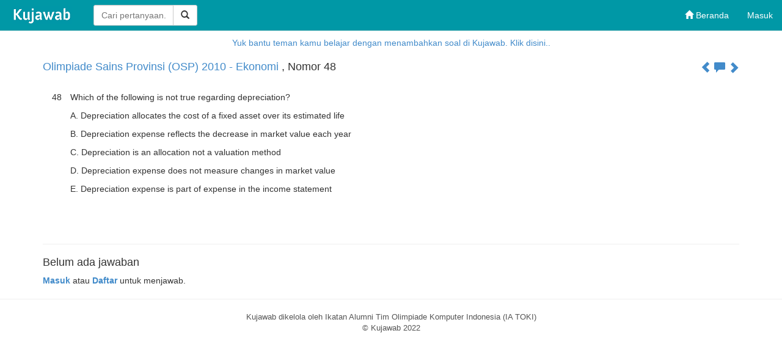

--- FILE ---
content_type: text/html; charset=UTF-8
request_url: https://www.kujawab.com/OSPEKO10/48
body_size: 4813
content:
<!DOCTYPE html>
<html lang="id">
  <head>
    <meta charset="utf-8">
    <meta name="google-signin-scope" content="openid profile email">
    <meta name="google-signin-client_id" content="870348892679-h792a6of7gt41ne6r7t1e36ss8ci1p8v.apps.googleusercontent.com">
    <meta
      name="description"
      content="  <p>Which of the following is not true regarding depreciation?</p>

<p>A. Depreciation allocates the cost of a fixed asset over its estimated life</p>

<p>B. Depreciation expense reflects the decrease in market value each year</p>

<p>C. Depreciation is an allocation not a valuation method</p>

<p>D. Depreciation expense does not measure changes in market value</p>

<p>E. Depreciation expense is part of expense in the income statement</p>

"
    />
    <meta property="og:image" content="http://kujawab.com/images/favicon.png"/>
    <meta
      name="keywords"
      content="komputer,olimpiade,informatika,matematika,
      sma,sains,osn,osk,osp,pembahasan"
    />
    <title>  Olimpiade Sains Provinsi (OSP) 2010 - Ekonomi
  , Nomor
      48
   &middot; Kujawab</title>
    <link media="all" type="text/css" rel="stylesheet" href="https://www.kujawab.com/bootstraps/css/bootstrap.css">

    <link media="all" type="text/css" rel="stylesheet" href="https://www.kujawab.com/general/css/main.css">

    <link media="all" type="text/css" rel="stylesheet" href="https://www.kujawab.com/general/css/pnotify.custom.min.css">

    <link rel="icon" type="image/png" href="/images/favicon.png">

    <script type="text/javascript">
              window.userId = false;
          </script>
  </head>
  <body>
    <div id="fb-root"></div>
		<script>window.twttr=(function(d,s,id){var js,fjs=d.getElementsByTagName(s)[0],t=window.twttr||{};if(d.getElementById(id))return;js=d.createElement(s);js.id=id;js.src="https://platform.twitter.com/widgets.js";fjs.parentNode.insertBefore(js,fjs);t._e=[];t.ready=function(f){t._e.push(f);};return t;}(document,"script","twitter-wjs"));</script>
		<script>
		  (function(i,s,o,g,r,a,m){i['GoogleAnalyticsObject']=r;i[r]=i[r]||function(){
		  (i[r].q=i[r].q||[]).push(arguments)},i[r].l=1*new Date();a=s.createElement(o),
		  m=s.getElementsByTagName(o)[0];a.async=1;a.src=g;m.parentNode.insertBefore(a,m)
		  })(window,document,'script','//www.google-analytics.com/analytics.js','ga');
    </script>
    <div class="container">
      <nav class="navbar navbar-default navbar-fixed-top" style="background-color:#0098A6" onload="onLoad()">
  <div class="container-fluid">
    <div class="navbar-header">
      <button type="button" class="navbar-toggle collapsed" data-toggle="collapse" data-target="#navbar" aria-expanded="false" aria-controls="navbar">
        <span class="sr-only">Toggle navigation</span>
        <span class="icon-bar"></span>
        <span class="icon-bar"></span>
        <span class="icon-bar"></span>
      </button>
      <a class="navbar-brand" href="https://www.kujawab.com" style="padding:10px 20px">
      <img src="https://www.kujawab.com/kujawab.png" height="100%" alt="kujawab">
      </a>
    </div>
    <form
      class="navbar-form pull-left hidden-xs"
      method="GET"
      action="https://www.kujawab.com/search"
      style="width:200px">
      <div class="input-group">
        <input
          type="text"
          class="form-control search-bar"
          placeholder="Cari pertanyaan..."
          name="q"
                  />
        <div class="input-group-btn">
          <button class="btn btn-default search-button" type="submit">
            <span class="glyphicon glyphicon-search"></span>
          </button>
        </div>
      </div>
    </form>
    <div id="navbar" class="navbar-collapse collapse">
      <ul class="nav navbar-nav navbar-right">
        <li>
          <a href="https://www.kujawab.com" style="color:#ffffff">
            <span class="glyphicon glyphicon-home" aria-hidden="true"></span> Beranda
          </a>
        </li>
                  <li><a href="https://www.kujawab.com/login" style="color:#ffffff">Masuk</a></li>
              </ul>
    </div><!--/.nav-collapse -->
  </div><!--/.container-fluid -->
</nav>      <div class="factory-promote" style="text-align:center; margin-top:-15px; margin-bottom:20px">
        <a href="https://kujawab.com/problemfactory">Yuk bantu teman kamu belajar dengan menambahkan soal di Kujawab. Klik disini..</a>
      </div>
        <div>
    <h4>
      <a href="https://www.kujawab.com/OSPEKO10">
        Olimpiade Sains Provinsi (OSP) 2010 - Ekonomi
      </a>
      , Nomor
              48
        <div style="float:right">
                    <a href="https://www.kujawab.com/OSPEKO10/47">
            <span class="glyphicon glyphicon-chevron-left"></span>
          </a>
                    <a href="#newanswer">
            <span class="glyphicon glyphicon-comment"></span>
          </a>
                    <a href="https://www.kujawab.com/OSPEKO10/49">
            <span class="glyphicon glyphicon-chevron-right"></span>
          </a>
                  </div>
          </h4>
  </div>
  <div class="container-fluid problems">
              <div class="row problem">
        <div class="col-sm-1" style="width:10px">
          48
        </div>
        <div class="col-sm-11">
          <p>Which of the following is not true regarding depreciation?</p>
<p>A. Depreciation allocates the cost of a fixed asset over its estimated life</p>
<p>B. Depreciation expense reflects the decrease in market value each year</p>
<p>C. Depreciation is an allocation not a valuation method</p>
<p>D. Depreciation expense does not measure changes in market value</p>
<p>E. Depreciation expense is part of expense in the income statement</p>
        </div>
      </div>
      </div>

  <div 
    class="fb-share-button" 
    data-href="https://www.kujawab.com/OSPEKO10/48" 
    data-layout="button">
  </div>

  <hr/>
  
  <div class="row text-center" id="loading">
  <img 
    src="https://www.kujawab.com/images/loading.gif" 
    style="width:80px;margin-top:40px" 
    class="text-center"
  />
</div>

<div 
  ng-controller="ProblemViewCtrl" 
  ng-init="init(1514)" 
  style="display:none" 
  id="answerBox">
  <div ng-if="state.answerLoaded">
    <div class="answer-header">
      <h4>
        <span ng-if="data.answers.length == 0">
          Belum ada jawaban
        </span>
        <span ng-if="data.answers.length != 0">
          {[{ data.answers.length }]} jawaban
        </span>
      </h4>
    </div>
  </div>

  <div class="container-fluid answers">
    <div class="row" ng-repeat="answer in data.answers">
      <div class="media answer col-sm-11">
        <div class="media-body">
          <div class="media-heading"> 
          <table class="answer-details">
            <tbody>
            <tr>
              <td class="avatar" width="50px" height="50px">
                <a href="{[{ answer.author.url }]}">
                  <img 
                    src="{[{ answer.author.profile_picture }]}" 
                    style="width:40px;height:40px;"
                  />
                </a>
              </td>
              <td 
                class="answer-info" 
                style="display:inline;text-align:left;padding:0px">
                <div>
                  <span>
                    <a href="{[{ answer.author.url }]}">
                      <b>
                        {[{ answer.author.firstname }]} 
                        {[{ answer.author.lastname }]}
                      </b>
                    </a>
                    <small ng-if="answer.author.bio"> 
                      , {[{ answer.author.bio }]}
                    </small>
                  </span>
                </div>
                <div>
                  <small>{[{ answer.created_at | timeDifference }]}</small>
                </div>
              </td>
            </tr>
            </tbody>
          </table>
          </div>

          <div 
            class="description" 
            id="{[{ answer.id }]}" 
            ng-bind-html="answer.description" 
            ng-if="!data.edit_mode[$index]">
          </div>
          
          <form 
            ng-if="data.edit_mode[$index]" 
            ng-submit="updateSelfAnswer($index)">

            <div class="span11 ckeditor" ckeditor ng-model="data.edit_temp">
            </div>

            <input 
              type="submit" 
              value="Ubah" 
              class="btn btn-success" 
              style="margin-top:15px"
            />

            <button 
              class="btn btn-primary" 
              style="margin-top:15px" 
              type="button" 
              ng-click="cancelEdit()"> 
              Batal
            </button>

          </form>

          <div class="action">
            <font 
              color="green" 
              ng-if="answer.point_count > 0">
              <b>{[{ answer.point_count }]}</b>
            </font>

            <font 
              color="red" 
              ng-if="answer.point_count < 0">
              <b>{[{ answer.point_count }]}</b>
            </font>

            <span ng-if="answer.isUpvoted">
              <button 
                type="button" 
                class="btn btn-success btn-xs" 
                aria-label="Tambah Poin" 
                ng-click="clearvoteAnswer(answer.id)">
                <span 
                  class="glyphicon glyphicon-thumbs-up" 
                  aria-hidden="true">
                </span>
              </button>
            </span>

            <span ng-if="!answer.isUpvoted">
              <button 
                type="button" 
                class="btn btn-default btn-xs" 
                aria-label="Tambah Poin" 
                ng-click="upvoteAnswer(answer.id)">
                <span class="glyphicon glyphicon-thumbs-up" aria-hidden="true">
                </span>
              </button>
            </span>
            
            <span ng-if="answer.isDownvoted">
              <button 
                type="button" 
                class="btn btn-danger btn-xs" 
                aria-label="Kurangi Poin" 
                ng-click="clearvoteAnswer(answer.id)">
                <span 
                  class="glyphicon 
                  glyphicon-thumbs-down" 
                  aria-hidden="true">
                </span>
              </button>
            </span>

            <span ng-if="!answer.isDownvoted">
              <button 
                type="button" 
                class="btn btn-default btn-xs" 
                aria-label="Kurangi Poin" 
                ng-click="downvoteAnswer(answer.id)">
                <span 
                  class="glyphicon glyphicon-thumbs-down" 
                  aria-hidden="true">
                </span>
              </button>
            </span>

            &middot;
            
            <a href ng-click="toggleCommentBox($index)">Komentar</a> 

            <span ng-if="answer.author.id == data.userId">
              &middot;
              <a href ng-click="toggleEditMode($index)">Ubah</a>
              &middot;
              <a href ng-click="deleteSelfAnswer($index)">Hapus</a>
            </span>
          </div>

          <div
            class="media comment"
            ng-repeat="comment in answer.comments">

            <div class="media-body">
              <button
                type="button"
                class="close pull-right"
                aria-label="Close"
                ng-if="data.userId == comment.author_id"
                ng-click="deleteSelfComment(comment.id)">
                <span>&times;</span>
              </button>

              <div class="media-heading">
                <table class="comment-details">
                  <tbody>
                    <tr>
                      <td 
                        class="avatar" 
                        width="30px" 
                        height="30px" 
                        style="text-align:left;padding:0 5px 0 0">
                        <a href="{[{ comment.author.url }]}">
                          <img 
                            src="{[{ comment.author.profile_picture }]}" 
                            style="width:30px;height:30px"
                          />
                        </a>
                      </td>
                      <td 
                        class="comment-info" 
                        style="text-align:left;padding:0 5px 0 0">
                        <a href="{[{ comment.author.url }]}">
                          <b>
                            {[{ comment.author.firstname }]}
                            {[{ comment.author.lastname }]}
                          </b>
                        </a>
                      </td>
                      <td style="text-align:left;padding:0">
                        <small>
                          {[{ comment.created_at | timeDifference }]}
                        </small>
                      </td>
                    </tr>
                  </tbody>
                </table>
              </div>
              <div ng-bind-html="comment.content"></div>
            </div>

          </div>

          <div 
            class="row" 
            style="margin-top:15px;padding:20px" 
            ng-if="data.showCommentBox[$index]">
            <form 
              class="col-md-10 col-md-offset-1" 
              ng-submit="submitComment(answer.id)">

              <div class="span11 ckeditor" ng-model="comment_content" ckeditor>
              </div>

              <br/>

              <input type="submit" value="Kirim" class="btn btn-primary">

              <img 
                src="https://www.kujawab.com/images/loading.gif" 
                style="width:25px;margin-left:10px" 
                class="text-center" 
                ng-if="comment_loading"
              />
            </form>
          </div>
        </div>
      </div>
    </div>
  </div>
  
  <div class="newanswer container-fluid" ng-if="(data.userId) && !data.already_answered">
    <div class="row">
      <div class="col-sm-12">
        <form ng-submit="submitNewAnswer()">
          <h3>Tulis Jawaban</h3>
          <div class="col-md-11 ckeditor" ckeditor ng-model="data.new_answer">
          </div>
          <br/>
          <button type="submit" class="btn btn-default">Kirim</button>
        </form>
      </div>
    </div>
  </div>

  <div ng-if="!data.userId">
    <a href="https://www.kujawab.com/login"><b>Masuk</a></b> 
    atau 
    <a href="https://www.kujawab.com/register"><b>Daftar</a></b> 
    untuk menjawab.
  </div>  
</div>

<script type="text/javascript" src="https://www.kujawab.com/ckeditor/ckeditor.js">
</script>    </div>

    <hr/>
    <div class="footer">
      Kujawab dikelola oleh Ikatan Alumni Tim Olimpiade Komputer Indonesia (IA TOKI)<br/>
      &copy; Kujawab 2022
    </div>
    <script
      type="text/javascript"
      data-main="https://www.kujawab.com/javascripts/angular/main.js"
      src="https://www.kujawab.com/javascripts/angular/libs/require/require.min.js">
    </script>
    <script
      type="text/javascript"
      src="http://latex.codecogs.com/latexit.js">
    </script>
    <script>
    window.fbAsyncInit = function() {
      FB.init({
        appId       : '398328140343635',
        xfbml       : true,
        cookie      : true,
        status      : true,
        version     : 'v2.5'
      });
    };
    (function(d, s, id) {
      var js, fjs = d.getElementsByTagName(s)[0];
      if (d.getElementById(id)) return;
      js = d.createElement(s); js.id = id;
      js.src = "//connect.facebook.net/id_ID/sdk.js";
      fjs.parentNode.insertBefore(js, fjs);
    }(document, 'script', 'facebook-jssdk'));
</script>    <script>window.twttr=(function(d,s,id){var js,fjs=d.getElementsByTagName(s)[0],t=window.twttr||{};if(d.getElementById(id))return;js=d.createElement(s);js.id=id;js.src="https://platform.twitter.com/widgets.js";fjs.parentNode.insertBefore(js,fjs);t._e=[];t.ready=function(f){t._e.push(f);};return t;}(document,"script","twitter-wjs"));</script>    <script>
  (function(i,s,o,g,r,a,m){i['GoogleAnalyticsObject']=r;i[r]=i[r]||function(){
  (i[r].q=i[r].q||[]).push(arguments)},i[r].l=1*new Date();a=s.createElement(o),
  m=s.getElementsByTagName(o)[0];a.async=1;a.src=g;m.parentNode.insertBefore(a,m)
  })(window,document,'script','//www.google-analytics.com/analytics.js','ga');

  ga('create', 'UA-58962116-1', 'auto');
  ga('send', 'pageview');
</script>  </body>
</html>


--- FILE ---
content_type: text/css
request_url: https://www.kujawab.com/general/css/main.css
body_size: 1358
content:
body {
  padding-top: 75px;;
  padding-bottom: 20px;
}

.answer-preview {
  color: #000000;
  text-decoration: none;
}

.answer-preview a {
  text-decoration: none;
}

.navbar {
   color:#ffffff;
}

.search-bar {
  border-radius: 3px 0px 0px 3px;
}

.cke_button_label.cke_button__insertpre_label,.cke_button_label.cke_button__eqneditor_label{
  display:inline;
}


.search-button {
  border-radius: 0px 3px 3px 0px;
  margin-left: -5px;
}

.footer {
  text-align: center;
  font-size: 13px;
  color: #555;
}

.login-box {
  margin: auto;
  border: 1px solid #eee;;
  width: 500px;
  padding: 20px;
  border-radius: 15px;
}

.title {
  text-align: center;
}

.extra-description {
  margin-top: 20px;
}

.extra-description td {
  padding-top: 5px;
  text-align: center;
}

.problem {
  margin-top: 20px;
  margin-bottom: 20px;
  padding-bottom: 10px;
}

.problem td {
  padding: 5px;
}

.answer {
  margin-top: 20px;
  margin-bottom: 20px;
  padding: 10px;
  border: 1px solid #eee;
}

.answer td {
  padding: 5px;
  text-align: center;
}

.answer .header {
  margin-bottom: 20px;
  margin-top: 20px;
}

.answer .name {
  font-weight: bold;
}

.answer .time {
  margin-bottom: 10px;
  font-size: 12px;
  color: #555;
}

.answer .action {
  margin-top: 10px;
}

.comment {
  background-color: #eee;
  padding: 10px;
  margin-left: 70px;
  border-radius: 10px;
}

--- FILE ---
content_type: application/javascript
request_url: https://www.kujawab.com/javascripts/angular/a_bootstrap.js
body_size: 332
content:
define([
	'require',
	'angular',
	'jquery',
	'bootstrap',
	'config',
	'app',
	'./routes'
], function (require, ng, $, bootstrap, config) {
	'use strict';

	$('body').tooltip({
		selector: '[data-toggle=tooltip]'                 
	});     
	

	require(['domReady!'], function (document) {
		ng.bootstrap(document, ['app']);
	});
});


--- FILE ---
content_type: application/javascript
request_url: https://www.kujawab.com/javascripts/angular/libs/angular/angular-ui-router.min.js
body_size: 28684
content:
/**
 * State-based routing for AngularJS
 * @version v0.2.13
 * @link http://angular-ui.github.com/
 * @license MIT License, http://www.opensource.org/licenses/MIT
 */
"undefined"!=typeof module&&"undefined"!=typeof exports&&module.exports===exports&&(module.exports="ui.router"),function(a,b,c){"use strict";function d(a,b){return M(new(M(function(){},{prototype:a})),b)}function e(a){return L(arguments,function(b){b!==a&&L(b,function(b,c){a.hasOwnProperty(c)||(a[c]=b)})}),a}function f(a,b){var c=[];for(var d in a.path){if(a.path[d]!==b.path[d])break;c.push(a.path[d])}return c}function g(a){if(Object.keys)return Object.keys(a);var c=[];return b.forEach(a,function(a,b){c.push(b)}),c}function h(a,b){if(Array.prototype.indexOf)return a.indexOf(b,Number(arguments[2])||0);var c=a.length>>>0,d=Number(arguments[2])||0;for(d=0>d?Math.ceil(d):Math.floor(d),0>d&&(d+=c);c>d;d++)if(d in a&&a[d]===b)return d;return-1}function i(a,b,c,d){var e,i=f(c,d),j={},k=[];for(var l in i)if(i[l].params&&(e=g(i[l].params),e.length))for(var m in e)h(k,e[m])>=0||(k.push(e[m]),j[e[m]]=a[e[m]]);return M({},j,b)}function j(a,b,c){if(!c){c=[];for(var d in a)c.push(d)}for(var e=0;e<c.length;e++){var f=c[e];if(a[f]!=b[f])return!1}return!0}function k(a,b){var c={};return L(a,function(a){c[a]=b[a]}),c}function l(a){var b={},c=Array.prototype.concat.apply(Array.prototype,Array.prototype.slice.call(arguments,1));for(var d in a)-1==h(c,d)&&(b[d]=a[d]);return b}function m(a,b){var c=K(a),d=c?[]:{};return L(a,function(a,e){b(a,e)&&(d[c?d.length:e]=a)}),d}function n(a,b){var c=K(a)?[]:{};return L(a,function(a,d){c[d]=b(a,d)}),c}function o(a,b){var d=1,f=2,i={},j=[],k=i,m=M(a.when(i),{$$promises:i,$$values:i});this.study=function(i){function n(a,c){if(s[c]!==f){if(r.push(c),s[c]===d)throw r.splice(0,h(r,c)),new Error("Cyclic dependency: "+r.join(" -> "));if(s[c]=d,I(a))q.push(c,[function(){return b.get(a)}],j);else{var e=b.annotate(a);L(e,function(a){a!==c&&i.hasOwnProperty(a)&&n(i[a],a)}),q.push(c,a,e)}r.pop(),s[c]=f}}function o(a){return J(a)&&a.then&&a.$$promises}if(!J(i))throw new Error("'invocables' must be an object");var p=g(i||{}),q=[],r=[],s={};return L(i,n),i=r=s=null,function(d,f,g){function h(){--u||(v||e(t,f.$$values),r.$$values=t,r.$$promises=r.$$promises||!0,delete r.$$inheritedValues,n.resolve(t))}function i(a){r.$$failure=a,n.reject(a)}function j(c,e,f){function j(a){l.reject(a),i(a)}function k(){if(!G(r.$$failure))try{l.resolve(b.invoke(e,g,t)),l.promise.then(function(a){t[c]=a,h()},j)}catch(a){j(a)}}var l=a.defer(),m=0;L(f,function(a){s.hasOwnProperty(a)&&!d.hasOwnProperty(a)&&(m++,s[a].then(function(b){t[a]=b,--m||k()},j))}),m||k(),s[c]=l.promise}if(o(d)&&g===c&&(g=f,f=d,d=null),d){if(!J(d))throw new Error("'locals' must be an object")}else d=k;if(f){if(!o(f))throw new Error("'parent' must be a promise returned by $resolve.resolve()")}else f=m;var n=a.defer(),r=n.promise,s=r.$$promises={},t=M({},d),u=1+q.length/3,v=!1;if(G(f.$$failure))return i(f.$$failure),r;f.$$inheritedValues&&e(t,l(f.$$inheritedValues,p)),M(s,f.$$promises),f.$$values?(v=e(t,l(f.$$values,p)),r.$$inheritedValues=l(f.$$values,p),h()):(f.$$inheritedValues&&(r.$$inheritedValues=l(f.$$inheritedValues,p)),f.then(h,i));for(var w=0,x=q.length;x>w;w+=3)d.hasOwnProperty(q[w])?h():j(q[w],q[w+1],q[w+2]);return r}},this.resolve=function(a,b,c,d){return this.study(a)(b,c,d)}}function p(a,b,c){this.fromConfig=function(a,b,c){return G(a.template)?this.fromString(a.template,b):G(a.templateUrl)?this.fromUrl(a.templateUrl,b):G(a.templateProvider)?this.fromProvider(a.templateProvider,b,c):null},this.fromString=function(a,b){return H(a)?a(b):a},this.fromUrl=function(c,d){return H(c)&&(c=c(d)),null==c?null:a.get(c,{cache:b,headers:{Accept:"text/html"}}).then(function(a){return a.data})},this.fromProvider=function(a,b,d){return c.invoke(a,null,d||{params:b})}}function q(a,b,e){function f(b,c,d,e){if(q.push(b),o[b])return o[b];if(!/^\w+(-+\w+)*(?:\[\])?$/.test(b))throw new Error("Invalid parameter name '"+b+"' in pattern '"+a+"'");if(p[b])throw new Error("Duplicate parameter name '"+b+"' in pattern '"+a+"'");return p[b]=new O.Param(b,c,d,e),p[b]}function g(a,b,c){var d=["",""],e=a.replace(/[\\\[\]\^$*+?.()|{}]/g,"\\$&");if(!b)return e;switch(c){case!1:d=["(",")"];break;case!0:d=["?(",")?"];break;default:d=["("+c+"|",")?"]}return e+d[0]+b+d[1]}function h(c,e){var f,g,h,i,j;return f=c[2]||c[3],j=b.params[f],h=a.substring(m,c.index),g=e?c[4]:c[4]||("*"==c[1]?".*":null),i=O.type(g||"string")||d(O.type("string"),{pattern:new RegExp(g)}),{id:f,regexp:g,segment:h,type:i,cfg:j}}b=M({params:{}},J(b)?b:{});var i,j=/([:*])([\w\[\]]+)|\{([\w\[\]]+)(?:\:((?:[^{}\\]+|\\.|\{(?:[^{}\\]+|\\.)*\})+))?\}/g,k=/([:]?)([\w\[\]-]+)|\{([\w\[\]-]+)(?:\:((?:[^{}\\]+|\\.|\{(?:[^{}\\]+|\\.)*\})+))?\}/g,l="^",m=0,n=this.segments=[],o=e?e.params:{},p=this.params=e?e.params.$$new():new O.ParamSet,q=[];this.source=a;for(var r,s,t;(i=j.exec(a))&&(r=h(i,!1),!(r.segment.indexOf("?")>=0));)s=f(r.id,r.type,r.cfg,"path"),l+=g(r.segment,s.type.pattern.source,s.squash),n.push(r.segment),m=j.lastIndex;t=a.substring(m);var u=t.indexOf("?");if(u>=0){var v=this.sourceSearch=t.substring(u);if(t=t.substring(0,u),this.sourcePath=a.substring(0,m+u),v.length>0)for(m=0;i=k.exec(v);)r=h(i,!0),s=f(r.id,r.type,r.cfg,"search"),m=j.lastIndex}else this.sourcePath=a,this.sourceSearch="";l+=g(t)+(b.strict===!1?"/?":"")+"$",n.push(t),this.regexp=new RegExp(l,b.caseInsensitive?"i":c),this.prefix=n[0],this.$$paramNames=q}function r(a){M(this,a)}function s(){function a(a){return null!=a?a.toString().replace(/\//g,"%2F"):a}function e(a){return null!=a?a.toString().replace(/%2F/g,"/"):a}function f(a){return this.pattern.test(a)}function i(){return{strict:t,caseInsensitive:p}}function j(a){return H(a)||K(a)&&H(a[a.length-1])}function k(){for(;x.length;){var a=x.shift();if(a.pattern)throw new Error("You cannot override a type's .pattern at runtime.");b.extend(v[a.name],o.invoke(a.def))}}function l(a){M(this,a||{})}O=this;var o,p=!1,t=!0,u=!1,v={},w=!0,x=[],y={string:{encode:a,decode:e,is:f,pattern:/[^/]*/},"int":{encode:a,decode:function(a){return parseInt(a,10)},is:function(a){return G(a)&&this.decode(a.toString())===a},pattern:/\d+/},bool:{encode:function(a){return a?1:0},decode:function(a){return 0!==parseInt(a,10)},is:function(a){return a===!0||a===!1},pattern:/0|1/},date:{encode:function(a){return this.is(a)?[a.getFullYear(),("0"+(a.getMonth()+1)).slice(-2),("0"+a.getDate()).slice(-2)].join("-"):c},decode:function(a){if(this.is(a))return a;var b=this.capture.exec(a);return b?new Date(b[1],b[2]-1,b[3]):c},is:function(a){return a instanceof Date&&!isNaN(a.valueOf())},equals:function(a,b){return this.is(a)&&this.is(b)&&a.toISOString()===b.toISOString()},pattern:/[0-9]{4}-(?:0[1-9]|1[0-2])-(?:0[1-9]|[1-2][0-9]|3[0-1])/,capture:/([0-9]{4})-(0[1-9]|1[0-2])-(0[1-9]|[1-2][0-9]|3[0-1])/},json:{encode:b.toJson,decode:b.fromJson,is:b.isObject,equals:b.equals,pattern:/[^/]*/},any:{encode:b.identity,decode:b.identity,is:b.identity,equals:b.equals,pattern:/.*/}};s.$$getDefaultValue=function(a){if(!j(a.value))return a.value;if(!o)throw new Error("Injectable functions cannot be called at configuration time");return o.invoke(a.value)},this.caseInsensitive=function(a){return G(a)&&(p=a),p},this.strictMode=function(a){return G(a)&&(t=a),t},this.defaultSquashPolicy=function(a){if(!G(a))return u;if(a!==!0&&a!==!1&&!I(a))throw new Error("Invalid squash policy: "+a+". Valid policies: false, true, arbitrary-string");return u=a,a},this.compile=function(a,b){return new q(a,M(i(),b))},this.isMatcher=function(a){if(!J(a))return!1;var b=!0;return L(q.prototype,function(c,d){H(c)&&(b=b&&G(a[d])&&H(a[d]))}),b},this.type=function(a,b,c){if(!G(b))return v[a];if(v.hasOwnProperty(a))throw new Error("A type named '"+a+"' has already been defined.");return v[a]=new r(M({name:a},b)),c&&(x.push({name:a,def:c}),w||k()),this},L(y,function(a,b){v[b]=new r(M({name:b},a))}),v=d(v,{}),this.$get=["$injector",function(a){return o=a,w=!1,k(),L(y,function(a,b){v[b]||(v[b]=new r(a))}),this}],this.Param=function(a,b,d,e){function f(a){var b=J(a)?g(a):[],c=-1===h(b,"value")&&-1===h(b,"type")&&-1===h(b,"squash")&&-1===h(b,"array");return c&&(a={value:a}),a.$$fn=j(a.value)?a.value:function(){return a.value},a}function i(b,c,d){if(b.type&&c)throw new Error("Param '"+a+"' has two type configurations.");return c?c:b.type?b.type instanceof r?b.type:new r(b.type):"config"===d?v.any:v.string}function k(){var b={array:"search"===e?"auto":!1},c=a.match(/\[\]$/)?{array:!0}:{};return M(b,c,d).array}function l(a,b){var c=a.squash;if(!b||c===!1)return!1;if(!G(c)||null==c)return u;if(c===!0||I(c))return c;throw new Error("Invalid squash policy: '"+c+"'. Valid policies: false, true, or arbitrary string")}function p(a,b,d,e){var f,g,i=[{from:"",to:d||b?c:""},{from:null,to:d||b?c:""}];return f=K(a.replace)?a.replace:[],I(e)&&f.push({from:e,to:c}),g=n(f,function(a){return a.from}),m(i,function(a){return-1===h(g,a.from)}).concat(f)}function q(){if(!o)throw new Error("Injectable functions cannot be called at configuration time");return o.invoke(d.$$fn)}function s(a){function b(a){return function(b){return b.from===a}}function c(a){var c=n(m(w.replace,b(a)),function(a){return a.to});return c.length?c[0]:a}return a=c(a),G(a)?w.type.decode(a):q()}function t(){return"{Param:"+a+" "+b+" squash: '"+z+"' optional: "+y+"}"}var w=this;d=f(d),b=i(d,b,e);var x=k();b=x?b.$asArray(x,"search"===e):b,"string"!==b.name||x||"path"!==e||d.value!==c||(d.value="");var y=d.value!==c,z=l(d,y),A=p(d,x,y,z);M(this,{id:a,type:b,location:e,array:x,squash:z,replace:A,isOptional:y,value:s,dynamic:c,config:d,toString:t})},l.prototype={$$new:function(){return d(this,M(new l,{$$parent:this}))},$$keys:function(){for(var a=[],b=[],c=this,d=g(l.prototype);c;)b.push(c),c=c.$$parent;return b.reverse(),L(b,function(b){L(g(b),function(b){-1===h(a,b)&&-1===h(d,b)&&a.push(b)})}),a},$$values:function(a){var b={},c=this;return L(c.$$keys(),function(d){b[d]=c[d].value(a&&a[d])}),b},$$equals:function(a,b){var c=!0,d=this;return L(d.$$keys(),function(e){var f=a&&a[e],g=b&&b[e];d[e].type.equals(f,g)||(c=!1)}),c},$$validates:function(a){var b,c,d,e=!0,f=this;return L(this.$$keys(),function(g){d=f[g],c=a[g],b=!c&&d.isOptional,e=e&&(b||!!d.type.is(c))}),e},$$parent:c},this.ParamSet=l}function t(a,d){function e(a){var b=/^\^((?:\\[^a-zA-Z0-9]|[^\\\[\]\^$*+?.()|{}]+)*)/.exec(a.source);return null!=b?b[1].replace(/\\(.)/g,"$1"):""}function f(a,b){return a.replace(/\$(\$|\d{1,2})/,function(a,c){return b["$"===c?0:Number(c)]})}function g(a,b,c){if(!c)return!1;var d=a.invoke(b,b,{$match:c});return G(d)?d:!0}function h(d,e,f,g){function h(a,b,c){return"/"===p?a:b?p.slice(0,-1)+a:c?p.slice(1)+a:a}function m(a){function b(a){var b=a(f,d);return b?(I(b)&&d.replace().url(b),!0):!1}if(!a||!a.defaultPrevented){var e=o&&d.url()===o;if(o=c,e)return!0;var g,h=j.length;for(g=0;h>g;g++)if(b(j[g]))return;k&&b(k)}}function n(){return i=i||e.$on("$locationChangeSuccess",m)}var o,p=g.baseHref(),q=d.url();return l||n(),{sync:function(){m()},listen:function(){return n()},update:function(a){return a?void(q=d.url()):void(d.url()!==q&&(d.url(q),d.replace()))},push:function(a,b,e){d.url(a.format(b||{})),o=e&&e.$$avoidResync?d.url():c,e&&e.replace&&d.replace()},href:function(c,e,f){if(!c.validates(e))return null;var g=a.html5Mode();b.isObject(g)&&(g=g.enabled);var i=c.format(e);if(f=f||{},g||null===i||(i="#"+a.hashPrefix()+i),i=h(i,g,f.absolute),!f.absolute||!i)return i;var j=!g&&i?"/":"",k=d.port();return k=80===k||443===k?"":":"+k,[d.protocol(),"://",d.host(),k,j,i].join("")}}}var i,j=[],k=null,l=!1;this.rule=function(a){if(!H(a))throw new Error("'rule' must be a function");return j.push(a),this},this.otherwise=function(a){if(I(a)){var b=a;a=function(){return b}}else if(!H(a))throw new Error("'rule' must be a function");return k=a,this},this.when=function(a,b){var c,h=I(b);if(I(a)&&(a=d.compile(a)),!h&&!H(b)&&!K(b))throw new Error("invalid 'handler' in when()");var i={matcher:function(a,b){return h&&(c=d.compile(b),b=["$match",function(a){return c.format(a)}]),M(function(c,d){return g(c,b,a.exec(d.path(),d.search()))},{prefix:I(a.prefix)?a.prefix:""})},regex:function(a,b){if(a.global||a.sticky)throw new Error("when() RegExp must not be global or sticky");return h&&(c=b,b=["$match",function(a){return f(c,a)}]),M(function(c,d){return g(c,b,a.exec(d.path()))},{prefix:e(a)})}},j={matcher:d.isMatcher(a),regex:a instanceof RegExp};for(var k in j)if(j[k])return this.rule(i[k](a,b));throw new Error("invalid 'what' in when()")},this.deferIntercept=function(a){a===c&&(a=!0),l=a},this.$get=h,h.$inject=["$location","$rootScope","$injector","$browser"]}function u(a,e){function f(a){return 0===a.indexOf(".")||0===a.indexOf("^")}function l(a,b){if(!a)return c;var d=I(a),e=d?a:a.name,g=f(e);if(g){if(!b)throw new Error("No reference point given for path '"+e+"'");b=l(b);for(var h=e.split("."),i=0,j=h.length,k=b;j>i;i++)if(""!==h[i]||0!==i){if("^"!==h[i])break;if(!k.parent)throw new Error("Path '"+e+"' not valid for state '"+b.name+"'");k=k.parent}else k=b;h=h.slice(i).join("."),e=k.name+(k.name&&h?".":"")+h}var m=y[e];return!m||!d&&(d||m!==a&&m.self!==a)?c:m}function m(a,b){z[a]||(z[a]=[]),z[a].push(b)}function o(a){for(var b=z[a]||[];b.length;)p(b.shift())}function p(b){b=d(b,{self:b,resolve:b.resolve||{},toString:function(){return this.name}});var c=b.name;if(!I(c)||c.indexOf("@")>=0)throw new Error("State must have a valid name");if(y.hasOwnProperty(c))throw new Error("State '"+c+"'' is already defined");var e=-1!==c.indexOf(".")?c.substring(0,c.lastIndexOf(".")):I(b.parent)?b.parent:J(b.parent)&&I(b.parent.name)?b.parent.name:"";if(e&&!y[e])return m(e,b.self);for(var f in B)H(B[f])&&(b[f]=B[f](b,B.$delegates[f]));return y[c]=b,!b[A]&&b.url&&a.when(b.url,["$match","$stateParams",function(a,c){x.$current.navigable==b&&j(a,c)||x.transitionTo(b,a,{inherit:!0,location:!1})}]),o(c),b}function q(a){return a.indexOf("*")>-1}function r(a){var b=a.split("."),c=x.$current.name.split(".");if("**"===b[0]&&(c=c.slice(h(c,b[1])),c.unshift("**")),"**"===b[b.length-1]&&(c.splice(h(c,b[b.length-2])+1,Number.MAX_VALUE),c.push("**")),b.length!=c.length)return!1;for(var d=0,e=b.length;e>d;d++)"*"===b[d]&&(c[d]="*");return c.join("")===b.join("")}function s(a,b){return I(a)&&!G(b)?B[a]:H(b)&&I(a)?(B[a]&&!B.$delegates[a]&&(B.$delegates[a]=B[a]),B[a]=b,this):this}function t(a,b){return J(a)?b=a:b.name=a,p(b),this}function u(a,e,f,h,m,o,p){function s(b,c,d,f){var g=a.$broadcast("$stateNotFound",b,c,d);if(g.defaultPrevented)return p.update(),B;if(!g.retry)return null;if(f.$retry)return p.update(),C;var h=x.transition=e.when(g.retry);return h.then(function(){return h!==x.transition?u:(b.options.$retry=!0,x.transitionTo(b.to,b.toParams,b.options))},function(){return B}),p.update(),h}function t(a,c,d,g,i,j){var l=d?c:k(a.params.$$keys(),c),n={$stateParams:l};i.resolve=m.resolve(a.resolve,n,i.resolve,a);var o=[i.resolve.then(function(a){i.globals=a})];return g&&o.push(g),L(a.views,function(c,d){var e=c.resolve&&c.resolve!==a.resolve?c.resolve:{};e.$template=[function(){return f.load(d,{view:c,locals:n,params:l,notify:j.notify})||""}],o.push(m.resolve(e,n,i.resolve,a).then(function(f){if(H(c.controllerProvider)||K(c.controllerProvider)){var g=b.extend({},e,n);f.$$controller=h.invoke(c.controllerProvider,null,g)}else f.$$controller=c.controller;f.$$state=a,f.$$controllerAs=c.controllerAs,i[d]=f}))}),e.all(o).then(function(){return i})}var u=e.reject(new Error("transition superseded")),z=e.reject(new Error("transition prevented")),B=e.reject(new Error("transition aborted")),C=e.reject(new Error("transition failed"));return w.locals={resolve:null,globals:{$stateParams:{}}},x={params:{},current:w.self,$current:w,transition:null},x.reload=function(){return x.transitionTo(x.current,o,{reload:!0,inherit:!1,notify:!0})},x.go=function(a,b,c){return x.transitionTo(a,b,M({inherit:!0,relative:x.$current},c))},x.transitionTo=function(b,c,f){c=c||{},f=M({location:!0,inherit:!1,relative:null,notify:!0,reload:!1,$retry:!1},f||{});var g,j=x.$current,m=x.params,n=j.path,q=l(b,f.relative);if(!G(q)){var r={to:b,toParams:c,options:f},y=s(r,j.self,m,f);if(y)return y;if(b=r.to,c=r.toParams,f=r.options,q=l(b,f.relative),!G(q)){if(!f.relative)throw new Error("No such state '"+b+"'");throw new Error("Could not resolve '"+b+"' from state '"+f.relative+"'")}}if(q[A])throw new Error("Cannot transition to abstract state '"+b+"'");if(f.inherit&&(c=i(o,c||{},x.$current,q)),!q.params.$$validates(c))return C;c=q.params.$$values(c),b=q;var B=b.path,D=0,E=B[D],F=w.locals,H=[];if(!f.reload)for(;E&&E===n[D]&&E.ownParams.$$equals(c,m);)F=H[D]=E.locals,D++,E=B[D];if(v(b,j,F,f))return b.self.reloadOnSearch!==!1&&p.update(),x.transition=null,e.when(x.current);if(c=k(b.params.$$keys(),c||{}),f.notify&&a.$broadcast("$stateChangeStart",b.self,c,j.self,m).defaultPrevented)return p.update(),z;for(var I=e.when(F),J=D;J<B.length;J++,E=B[J])F=H[J]=d(F),I=t(E,c,E===b,I,F,f);var K=x.transition=I.then(function(){var d,e,g;if(x.transition!==K)return u;for(d=n.length-1;d>=D;d--)g=n[d],g.self.onExit&&h.invoke(g.self.onExit,g.self,g.locals.globals),g.locals=null;for(d=D;d<B.length;d++)e=B[d],e.locals=H[d],e.self.onEnter&&h.invoke(e.self.onEnter,e.self,e.locals.globals);return x.transition!==K?u:(x.$current=b,x.current=b.self,x.params=c,N(x.params,o),x.transition=null,f.location&&b.navigable&&p.push(b.navigable.url,b.navigable.locals.globals.$stateParams,{$$avoidResync:!0,replace:"replace"===f.location}),f.notify&&a.$broadcast("$stateChangeSuccess",b.self,c,j.self,m),p.update(!0),x.current)},function(d){return x.transition!==K?u:(x.transition=null,g=a.$broadcast("$stateChangeError",b.self,c,j.self,m,d),g.defaultPrevented||p.update(),e.reject(d))});return K},x.is=function(a,b,d){d=M({relative:x.$current},d||{});var e=l(a,d.relative);return G(e)?x.$current!==e?!1:b?j(e.params.$$values(b),o):!0:c},x.includes=function(a,b,d){if(d=M({relative:x.$current},d||{}),I(a)&&q(a)){if(!r(a))return!1;a=x.$current.name}var e=l(a,d.relative);return G(e)?G(x.$current.includes[e.name])?b?j(e.params.$$values(b),o,g(b)):!0:!1:c},x.href=function(a,b,d){d=M({lossy:!0,inherit:!0,absolute:!1,relative:x.$current},d||{});var e=l(a,d.relative);if(!G(e))return null;d.inherit&&(b=i(o,b||{},x.$current,e));var f=e&&d.lossy?e.navigable:e;return f&&f.url!==c&&null!==f.url?p.href(f.url,k(e.params.$$keys(),b||{}),{absolute:d.absolute}):null},x.get=function(a,b){if(0===arguments.length)return n(g(y),function(a){return y[a].self});var c=l(a,b||x.$current);return c&&c.self?c.self:null},x}function v(a,b,c,d){return a!==b||(c!==b.locals||d.reload)&&a.self.reloadOnSearch!==!1?void 0:!0}var w,x,y={},z={},A="abstract",B={parent:function(a){if(G(a.parent)&&a.parent)return l(a.parent);var b=/^(.+)\.[^.]+$/.exec(a.name);return b?l(b[1]):w},data:function(a){return a.parent&&a.parent.data&&(a.data=a.self.data=M({},a.parent.data,a.data)),a.data},url:function(a){var b=a.url,c={params:a.params||{}};if(I(b))return"^"==b.charAt(0)?e.compile(b.substring(1),c):(a.parent.navigable||w).url.concat(b,c);if(!b||e.isMatcher(b))return b;throw new Error("Invalid url '"+b+"' in state '"+a+"'")},navigable:function(a){return a.url?a:a.parent?a.parent.navigable:null},ownParams:function(a){var b=a.url&&a.url.params||new O.ParamSet;return L(a.params||{},function(a,c){b[c]||(b[c]=new O.Param(c,null,a,"config"))}),b},params:function(a){return a.parent&&a.parent.params?M(a.parent.params.$$new(),a.ownParams):new O.ParamSet},views:function(a){var b={};return L(G(a.views)?a.views:{"":a},function(c,d){d.indexOf("@")<0&&(d+="@"+a.parent.name),b[d]=c}),b},path:function(a){return a.parent?a.parent.path.concat(a):[]},includes:function(a){var b=a.parent?M({},a.parent.includes):{};return b[a.name]=!0,b},$delegates:{}};w=p({name:"",url:"^",views:null,"abstract":!0}),w.navigable=null,this.decorator=s,this.state=t,this.$get=u,u.$inject=["$rootScope","$q","$view","$injector","$resolve","$stateParams","$urlRouter","$location","$urlMatcherFactory"]}function v(){function a(a,b){return{load:function(c,d){var e,f={template:null,controller:null,view:null,locals:null,notify:!0,async:!0,params:{}};return d=M(f,d),d.view&&(e=b.fromConfig(d.view,d.params,d.locals)),e&&d.notify&&a.$broadcast("$viewContentLoading",d),e}}}this.$get=a,a.$inject=["$rootScope","$templateFactory"]}function w(){var a=!1;this.useAnchorScroll=function(){a=!0},this.$get=["$anchorScroll","$timeout",function(b,c){return a?b:function(a){c(function(){a[0].scrollIntoView()},0,!1)}}]}function x(a,c,d,e){function f(){return c.has?function(a){return c.has(a)?c.get(a):null}:function(a){try{return c.get(a)}catch(b){return null}}}function g(a,b){var c=function(){return{enter:function(a,b,c){b.after(a),c()},leave:function(a,b){a.remove(),b()}}};if(j)return{enter:function(a,b,c){var d=j.enter(a,null,b,c);d&&d.then&&d.then(c)},leave:function(a,b){var c=j.leave(a,b);c&&c.then&&c.then(b)}};if(i){var d=i&&i(b,a);return{enter:function(a,b,c){d.enter(a,null,b),c()},leave:function(a,b){d.leave(a),b()}}}return c()}var h=f(),i=h("$animator"),j=h("$animate"),k={restrict:"ECA",terminal:!0,priority:400,transclude:"element",compile:function(c,f,h){return function(c,f,i){function j(){l&&(l.remove(),l=null),n&&(n.$destroy(),n=null),m&&(r.leave(m,function(){l=null}),l=m,m=null)}function k(g){var k,l=z(c,i,f,e),s=l&&a.$current&&a.$current.locals[l];if(g||s!==o){k=c.$new(),o=a.$current.locals[l];var t=h(k,function(a){r.enter(a,f,function(){n&&n.$emit("$viewContentAnimationEnded"),(b.isDefined(q)&&!q||c.$eval(q))&&d(a)}),j()});m=t,n=k,n.$emit("$viewContentLoaded"),n.$eval(p)}}var l,m,n,o,p=i.onload||"",q=i.autoscroll,r=g(i,c);c.$on("$stateChangeSuccess",function(){k(!1)}),c.$on("$viewContentLoading",function(){k(!1)}),k(!0)}}};return k}function y(a,b,c,d){return{restrict:"ECA",priority:-400,compile:function(e){var f=e.html();return function(e,g,h){var i=c.$current,j=z(e,h,g,d),k=i&&i.locals[j];if(k){g.data("$uiView",{name:j,state:k.$$state}),g.html(k.$template?k.$template:f);var l=a(g.contents());if(k.$$controller){k.$scope=e;var m=b(k.$$controller,k);k.$$controllerAs&&(e[k.$$controllerAs]=m),g.data("$ngControllerController",m),g.children().data("$ngControllerController",m)}l(e)}}}}}function z(a,b,c,d){var e=d(b.uiView||b.name||"")(a),f=c.inheritedData("$uiView");return e.indexOf("@")>=0?e:e+"@"+(f?f.state.name:"")}function A(a,b){var c,d=a.match(/^\s*({[^}]*})\s*$/);if(d&&(a=b+"("+d[1]+")"),c=a.replace(/\n/g," ").match(/^([^(]+?)\s*(\((.*)\))?$/),!c||4!==c.length)throw new Error("Invalid state ref '"+a+"'");return{state:c[1],paramExpr:c[3]||null}}function B(a){var b=a.parent().inheritedData("$uiView");return b&&b.state&&b.state.name?b.state:void 0}function C(a,c){var d=["location","inherit","reload"];return{restrict:"A",require:["?^uiSrefActive","?^uiSrefActiveEq"],link:function(e,f,g,h){var i=A(g.uiSref,a.current.name),j=null,k=B(f)||a.$current,l=null,m="A"===f.prop("tagName"),n="FORM"===f[0].nodeName,o=n?"action":"href",p=!0,q={relative:k,inherit:!0},r=e.$eval(g.uiSrefOpts)||{};b.forEach(d,function(a){a in r&&(q[a]=r[a])});var s=function(c){if(c&&(j=b.copy(c)),p){l=a.href(i.state,j,q);var d=h[1]||h[0];return d&&d.$$setStateInfo(i.state,j),null===l?(p=!1,!1):void g.$set(o,l)}};i.paramExpr&&(e.$watch(i.paramExpr,function(a){a!==j&&s(a)},!0),j=b.copy(e.$eval(i.paramExpr))),s(),n||f.bind("click",function(b){var d=b.which||b.button;if(!(d>1||b.ctrlKey||b.metaKey||b.shiftKey||f.attr("target"))){var e=c(function(){a.go(i.state,j,q)});b.preventDefault();var g=m&&!l?1:0;b.preventDefault=function(){g--<=0&&c.cancel(e)}}})}}}function D(a,b,c){return{restrict:"A",controller:["$scope","$element","$attrs",function(b,d,e){function f(){g()?d.addClass(j):d.removeClass(j)}function g(){return"undefined"!=typeof e.uiSrefActiveEq?h&&a.is(h.name,i):h&&a.includes(h.name,i)}var h,i,j;j=c(e.uiSrefActiveEq||e.uiSrefActive||"",!1)(b),this.$$setStateInfo=function(b,c){h=a.get(b,B(d)),i=c,f()},b.$on("$stateChangeSuccess",f)}]}}function E(a){var b=function(b){return a.is(b)};return b.$stateful=!0,b}function F(a){var b=function(b){return a.includes(b)};return b.$stateful=!0,b}var G=b.isDefined,H=b.isFunction,I=b.isString,J=b.isObject,K=b.isArray,L=b.forEach,M=b.extend,N=b.copy;b.module("ui.router.util",["ng"]),b.module("ui.router.router",["ui.router.util"]),b.module("ui.router.state",["ui.router.router","ui.router.util"]),b.module("ui.router",["ui.router.state"]),b.module("ui.router.compat",["ui.router"]),o.$inject=["$q","$injector"],b.module("ui.router.util").service("$resolve",o),p.$inject=["$http","$templateCache","$injector"],b.module("ui.router.util").service("$templateFactory",p);var O;q.prototype.concat=function(a,b){var c={caseInsensitive:O.caseInsensitive(),strict:O.strictMode(),squash:O.defaultSquashPolicy()};return new q(this.sourcePath+a+this.sourceSearch,M(c,b),this)},q.prototype.toString=function(){return this.source},q.prototype.exec=function(a,b){function c(a){function b(a){return a.split("").reverse().join("")}function c(a){return a.replace(/\\-/,"-")}var d=b(a).split(/-(?!\\)/),e=n(d,b);return n(e,c).reverse()}var d=this.regexp.exec(a);if(!d)return null;b=b||{};var e,f,g,h=this.parameters(),i=h.length,j=this.segments.length-1,k={};if(j!==d.length-1)throw new Error("Unbalanced capture group in route '"+this.source+"'");for(e=0;j>e;e++){g=h[e];var l=this.params[g],m=d[e+1];for(f=0;f<l.replace;f++)l.replace[f].from===m&&(m=l.replace[f].to);m&&l.array===!0&&(m=c(m)),k[g]=l.value(m)}for(;i>e;e++)g=h[e],k[g]=this.params[g].value(b[g]);return k},q.prototype.parameters=function(a){return G(a)?this.params[a]||null:this.$$paramNames},q.prototype.validates=function(a){return this.params.$$validates(a)},q.prototype.format=function(a){function b(a){return encodeURIComponent(a).replace(/-/g,function(a){return"%5C%"+a.charCodeAt(0).toString(16).toUpperCase()})}a=a||{};var c=this.segments,d=this.parameters(),e=this.params;if(!this.validates(a))return null;var f,g=!1,h=c.length-1,i=d.length,j=c[0];for(f=0;i>f;f++){var k=h>f,l=d[f],m=e[l],o=m.value(a[l]),p=m.isOptional&&m.type.equals(m.value(),o),q=p?m.squash:!1,r=m.type.encode(o);if(k){var s=c[f+1];if(q===!1)null!=r&&(j+=K(r)?n(r,b).join("-"):encodeURIComponent(r)),j+=s;else if(q===!0){var t=j.match(/\/$/)?/\/?(.*)/:/(.*)/;j+=s.match(t)[1]}else I(q)&&(j+=q+s)}else{if(null==r||p&&q!==!1)continue;K(r)||(r=[r]),r=n(r,encodeURIComponent).join("&"+l+"="),j+=(g?"&":"?")+(l+"="+r),g=!0}}return j},r.prototype.is=function(){return!0},r.prototype.encode=function(a){return a},r.prototype.decode=function(a){return a},r.prototype.equals=function(a,b){return a==b},r.prototype.$subPattern=function(){var a=this.pattern.toString();return a.substr(1,a.length-2)},r.prototype.pattern=/.*/,r.prototype.toString=function(){return"{Type:"+this.name+"}"},r.prototype.$asArray=function(a,b){function d(a,b){function d(a,b){return function(){return a[b].apply(a,arguments)}}function e(a){return K(a)?a:G(a)?[a]:[]}function f(a){switch(a.length){case 0:return c;case 1:return"auto"===b?a[0]:a;default:return a}}function g(a){return!a}function h(a,b){return function(c){c=e(c);var d=n(c,a);return b===!0?0===m(d,g).length:f(d)}}function i(a){return function(b,c){var d=e(b),f=e(c);if(d.length!==f.length)return!1;for(var g=0;g<d.length;g++)if(!a(d[g],f[g]))return!1;return!0}}this.encode=h(d(a,"encode")),this.decode=h(d(a,"decode")),this.is=h(d(a,"is"),!0),this.equals=i(d(a,"equals")),this.pattern=a.pattern,this.$arrayMode=b}if(!a)return this;if("auto"===a&&!b)throw new Error("'auto' array mode is for query parameters only");return new d(this,a)},b.module("ui.router.util").provider("$urlMatcherFactory",s),b.module("ui.router.util").run(["$urlMatcherFactory",function(){}]),t.$inject=["$locationProvider","$urlMatcherFactoryProvider"],b.module("ui.router.router").provider("$urlRouter",t),u.$inject=["$urlRouterProvider","$urlMatcherFactoryProvider"],b.module("ui.router.state").value("$stateParams",{}).provider("$state",u),v.$inject=[],b.module("ui.router.state").provider("$view",v),b.module("ui.router.state").provider("$uiViewScroll",w),x.$inject=["$state","$injector","$uiViewScroll","$interpolate"],y.$inject=["$compile","$controller","$state","$interpolate"],b.module("ui.router.state").directive("uiView",x),b.module("ui.router.state").directive("uiView",y),C.$inject=["$state","$timeout"],D.$inject=["$state","$stateParams","$interpolate"],b.module("ui.router.state").directive("uiSref",C).directive("uiSrefActive",D).directive("uiSrefActiveEq",D),E.$inject=["$state"],F.$inject=["$state"],b.module("ui.router.state").filter("isState",E).filter("includedByState",F)}(window,window.angular);

--- FILE ---
content_type: text/plain
request_url: https://www.google-analytics.com/j/collect?v=1&_v=j102&a=1863337741&t=pageview&_s=1&dl=https%3A%2F%2Fwww.kujawab.com%2FOSPEKO10%2F48&ul=en-us%40posix&dt=Olimpiade%20Sains%20Provinsi%20(OSP)%202010%20-%20Ekonomi%20%2C%20Nomor%2048%20%C2%B7%20Kujawab&sr=1280x720&vp=1280x720&_u=KEBAAEABEAAAACAAI~&jid=1728299822&gjid=782265677&cid=2138924270.1769567898&tid=UA-58962116-1&_gid=394015523.1769567898&_r=1&_slc=1&z=1358743213
body_size: -449
content:
2,cG-0PXFRHK1Q4

--- FILE ---
content_type: application/javascript
request_url: https://www.kujawab.com/javascripts/angular/routes.js
body_size: 897
content:
define(['./app'], function (app) {
  'use strict';
  return app.config(function ($stateProvider, $urlRouterProvider) {
    $urlRouterProvider.otherwise('/');

    $stateProvider
      .state('home', {
        url: '/',
        views: {
          '': {
            templateUrl: '/app/partial/home.html',
            controller: 'HomeCtrl'
          },
          'category@home': {
            templateUrl: '/app/partial/sidebar/category.html',
            controller: 'CategoryCtrl'
          }
        }
      })
      .state('problemset', {
        url: '/problemset/{id}',
        views: {
          '': {
            templateUrl: '/app/partial/problemset.html',
            controller: 'ProblemsetCtrl'
          },
          'category@problemset': {
            templateUrl: '/app/partial/sidebar/category.html',
            controller: 'CategoryCtrl'
          }
        }
      });
  });
});

--- FILE ---
content_type: application/javascript
request_url: https://www.kujawab.com/javascripts/angular/services/module.js
body_size: 95
content:
define(['angular'], function (ng) {
  'use strict';
  return ng.module('app.services', []);
});

--- FILE ---
content_type: application/javascript
request_url: https://www.kujawab.com/javascripts/angular/controllers/RecentAnswerCtrl.js
body_size: 1144
content:
define([
  './module',
  'jquery'
], function (controllers, $) {
  'use strict';
  controllers.controller('RecentAnswerCtrl', ['$scope', 'answerService', function ($scope, answerService) {
    //===============================
    // Init
    //===============================
    $scope.init = function () {

      $scope.data = {
        answers: {}
      }

      $scope.form = {

      }

      $scope.state = {
        answerLoaded: false
      }

      loadRecentAnswer();
    };

    //===============================
    // Scope Listener
    //===============================


    //===============================
    // Scope Function
    //===============================


    //===============================
    // Other Function
    //===============================

    var loadRecentAnswer = function () {
      answerService.getRecentAnswer().then(
        function (data) {
          $("#answerLoading").css("display", "none");
          $("#recentAnswer").css("display", "block");

          $scope.data.answers = data;
          $scope.state.answerLoaded = true;
        }
      );
    };

    $scope.init();
  }]);
});

--- FILE ---
content_type: application/javascript
request_url: https://www.kujawab.com/javascripts/angular/filters/module.js
body_size: 94
content:
define(['angular'], function (ng) {
  'use strict';
  return ng.module('app.filters', []);
});

--- FILE ---
content_type: application/javascript
request_url: https://www.kujawab.com/javascripts/angular/filters/wordLimiter.js
body_size: 300
content:
define(['./module'], function (filters) {
  'use strict';
  return filters.filter('wordLimiter', function () {
    return function (word, numLimit) {
      if (word.length <= numLimit) {
        return word;
      } else {
        return word.substring(0, numLimit) + "...";
      }
    };
  });
});


--- FILE ---
content_type: application/javascript
request_url: https://www.kujawab.com/javascripts/angular/services/index.js
body_size: 164
content:
define([
  './problemsetService',
  './answerService',
  './problemService',
  './authService',
  './commentService',
  './notificationService'
], function () {
});

--- FILE ---
content_type: application/javascript
request_url: https://www.kujawab.com/javascripts/angular/app.js
body_size: 1431
content:
define([
  'angular',
  'angularUiRouter',
  'angularSanitize',
  'infiniteScroll',
  './controllers/index',
  './directives/index',
  './services/index',
  './filters/index'
], function (ng) {
  'use strict';

  var mainModule = ng.module('app', [
    'ui.router',
    'ngSanitize',
    'infinite-scroll',
    'app.controllers',
    'app.services',
    'app.directives',
    'app.filters'
  ]).config(function($interpolateProvider){
    $interpolateProvider.startSymbol('{[{').endSymbol('}]}');
  }).run(['$rootScope', function ($rootScope) {
    $rootScope.userId = window.userId;
  }]);

  // MainController use to wrap the body entire html
  // used to initialize app, initialize $rootScope variable
  // it can used to transmit data or communicate between controller too. (although can be done via rootscope)
  mainModule.controller('MainController', ['$scope', '$rootScope', function ($scope, $rootScope) {

    //===============================
    // Init
    //===============================
    $scope.init = function () {

      $rootScope.data = {

      }

    };

    //===============================
    // Scope Listener
    //===============================


    //===============================
    // Scope Function
    //===============================


    //===============================
    // Other Function
    //===============================


    $scope.init();

  }]);

  return mainModule;
});

--- FILE ---
content_type: application/javascript
request_url: https://www.kujawab.com/javascripts/angular/filters/index.js
body_size: 89
content:
define([
	'./timeDifference',
  './removeHtmlTag',
  './wordLimiter'
], function () {
});

--- FILE ---
content_type: application/javascript
request_url: https://www.kujawab.com/javascripts/angular/config.js
body_size: 113
content:
define([], function () {
  'use strict';

  return {
    endpoint_node: window.location.origin+'/api/v1'
  };
});

--- FILE ---
content_type: application/javascript
request_url: https://www.kujawab.com/javascripts/angular/services/answerService.js
body_size: 3254
content:
define([
  './module',
  'config'
], function (services, config) {
  'use strict';
  services.service('answerService', ['$q', '$http', function ($q, $http) {
    var path = config.endpoint_node + '/answer';
    var factory = {};

    factory.createAnswer = function (problemId, answer) {
      var deferred = $q.defer();

      $http({
        method: 'PUT',
        url: path,
        data: {
          problem: problemId,
          answer: answer
        }
      }).success(function (data) {
        deferred.resolve(data);
      }).error(function (data) {
        deferred.reject(data);
      });

      return deferred.promise;
    };

    factory.getRecentAnswer = function () {
      var deferred = $q.defer();

      $http({
        method: 'GET',
        url: path,
        params: {
          recent: ''
        }
      }).success(function (data) {
        deferred.resolve(data);
      }).error(function (data) {
        deferred.reject(data);
      });

      return deferred.promise;
    };

    factory.deleteSelfAnswer = function (answerId) {
      var deferred = $q.defer();

      $http({
        method: 'DELETE',
        url: path + '/' + answerId
      }).success(function (data) {
        deferred.resolve(data);
      }).error(function (data) {
        deferred.reject(data);
      });

      return deferred.promise;
    }

    factory.updateSelfAnswer = function (answerId, answer) {
      var deferred = $q.defer();

      $http({
        method: 'POST',
        url: path + '/' + answerId,
        data: {
          answer: answer
        }
      }).success(function (data) {
        deferred.resolve(data);
      }).error(function (data) {
        deferred.reject(data);
      });

      return deferred.promise;
    };

    factory.upvoteAnswer = function (answerId) {
      var deferred = $q.defer();

      $http({
        method: 'POST',
        url: path + '/' + answerId + '/upvote'
      }).success(function (data) {
        deferred.resolve(data);
      }).error(function (data) {
        deferred.reject(data);
      });

      return deferred.promise;
    }

    factory.downvoteAnswer = function (answerId) {
      var deferred = $q.defer();

      $http({
        method: 'POST',
        url: path + '/' + answerId + '/downvote'
      }).success(function (data) {
        deferred.resolve(data);
      }).error(function (data) {
        deferred.reject(data);
      });

      return deferred.promise;
    }

    factory.clearvoteAnswer = function (answerId) {
      var deferred = $q.defer();

      $http({
        method: 'POST',
        url: path + '/' + answerId + '/clearvote'
      }).success(function (data) {
        deferred.resolve(data);
      }).error(function (data) {
        deferred.reject(data);
      });

      return deferred.promise;
    };

    factory.getUserAnswer = function (userId, take, skip) {
      var deferred = $q.defer();

      $http({
        method: 'GET',
        url: path + '/user/' + userId,
        params: {
          take: take,
          skip: skip
        }
      }).success(function (data) {
        deferred.resolve(data);
      }).error(function (data) {
        deferred.reject(data);
      });

      return deferred.promise;
    };

    return factory;
  }]);
});

--- FILE ---
content_type: application/javascript
request_url: https://www.kujawab.com/javascripts/angular/services/problemService.js
body_size: 617
content:
define([
  './module',
  'config'
], function (services, config) {
  'use strict';
  services.service('problemService', ['$q', '$http', function ($q, $http) {
    var path = config.endpoint_node + '/problem';
    var factory = {};

    factory.getProblemAnswers = function (problemId) {
      var deferred = $q.defer();

      $http({
        method: 'GET',
        url: path + '/' + problemId + '/answer'
      }).success(function (data) {
        deferred.resolve(data);
      }).error(function (data) {
        deferred.reject(data);
      });

      return deferred.promise;
    };

    return factory;
  }]);
});

--- FILE ---
content_type: application/javascript
request_url: https://www.kujawab.com/javascripts/angular/filters/timeDifference.js
body_size: 980
content:
define([
  './module',
  'moment'
], function (filters, moment) {
  'use strict';

  return filters.filter('timeDifference', function () {
    return function (date) {
      var str;

      var minutes = moment.duration(moment(date).diff(moment())).asMinutes();
      str = moment.duration(minutes, "minutes").locale('id').humanize(true);
      if (minutes >= 60) {
        var hours = minutes/60;
        str = moment.duration(hours, "hours").locale('id').humanize(true);
        if (hours >= 24) {
          var days = hours/24;
          str = moment.duration(days, "days").locale('id').humanize(true);

          if (days >= 30) {
            var months = days/30;
            str = moment.duration(months, "months").locale('id').humanize(true);

            if (months >= 12) {
              var years = months/12;
              str = moment.duration(years, "years").locale('id').humanize(true);
            }
          }
        }
      }

      return str;
    }
  });
});


--- FILE ---
content_type: application/javascript
request_url: https://www.kujawab.com/javascripts/angular/services/commentService.js
body_size: 1029
content:
define([
  './module',
  'config'
], function (services, config) {
  'use strict';
  services.service('commentService', ['$q', '$http', function ($q, $http) {
    var path = config.endpoint_node + '/comment';
    var factory = {};

    factory.deleteSelfComment = function (commentId) {
      var deferred = $q.defer();

      $http({
        method: 'DELETE',
        url: path + '/self/' + commentId
      }).success(function (data) {
        deferred.resolve(data);
      }).error(function (data) {
        deferred.reject(data);
      });

      return deferred.promise;
    };

    factory.createNewComment = function (answerId, comment) {
      var deferred = $q.defer();

      $http({
        method: 'PUT',
        url: path,
        data: {
          answer_id: answerId,
          comment: comment
        }
      }).success(function (data) {
        deferred.resolve(data);
      }).error(function (data) {
        deferred.reject(data);
      });

      return deferred.promise;
    }

    return factory;
  }]);
});

--- FILE ---
content_type: application/javascript
request_url: https://www.kujawab.com/javascripts/angular/controllers/index.js
body_size: 98
content:
define([
  './RecentAnswerCtrl',
  './ProblemViewCtrl',
  './ProfileViewCtrl'
], function () {
});

--- FILE ---
content_type: application/javascript
request_url: https://www.kujawab.com/javascripts/angular/main.js
body_size: 905
content:
require.config({
	baseUrl: '/javascripts/angular',
	waitSeconds: 0,
	paths: {
		angular: 'libs/angular/angular.min',
		angularUiRouter: 'libs/angular/angular-ui-router.min',
		jquery: 'libs/jquery/jquery.min',
		bootstrap: 'libs/bootstrap/bootstrap.min',
		domReady: 'libs/domready/domReady',
		angularSanitize: 'libs/angular/angular-sanitize',
		config: 'config',
		moment: 'libs/moment/moment-with-locales.min',
		ckeditor: 'libs/ckeditor/ckeditor',
		pnotify: 'libs/pnotify/pnotify.custom.min',
		infiniteScroll: 'libs/infinite-scroll/ng-infinite-scroll.min'
	},

	shim: {
		angular: {
			exports: 'angular',
			deps: ['jquery']
		},
		angularSanitize: {
			deps: ['angular']
		},
		angularUiRouter: {
			deps: ['angular']
		},
		infiniteScroll: {
			deps: ['angular']
		},
		bootstrap: {
			deps: ['jquery']
		},
		pnotify: {
			deps: ['jquery', 'bootstrap']
		}
	},

	deps: [
		'./a_bootstrap'
	]
});

--- FILE ---
content_type: application/javascript
request_url: https://www.kujawab.com/javascripts/angular/controllers/module.js
body_size: 98
content:
define(['angular'], function (ng) {
  'use strict';
  return ng.module('app.controllers', []);
});

--- FILE ---
content_type: application/javascript
request_url: https://www.kujawab.com/javascripts/angular/controllers/ProfileViewCtrl.js
body_size: 1923
content:
define([
  './module',
  'jquery'
], function (controllers, $) {
  'use strict';
  controllers.controller('ProfileViewCtrl', ['$scope', 'answerService',
    function ($scope, answerService) {
    //===============================
    // Init
    //===============================
    $scope.init = function (userId) {

      $scope.data = {
        user_id: userId,
        answers: [],
        expand: []
      }

      $scope.form = {

      }

      $scope.state = {
        allAnswersLoaded: false,
        disableInfiniteScrollTemporary: true
      }

      loadInitialAnswers();
    };

    //===============================
    // Scope Listener
    //===============================


    //===============================
    // Scope Function
    //===============================

    $scope.loadMoreAnswers = function () {
      $scope.state.disableInfiniteScrollTemporary = true;
      answerService.getUserAnswer($scope.data.user_id, 5, $scope.data.answers.length).then(
        function (data) {
          $scope.data.answers = $scope.data.answers.concat(data);
          data.forEach(function () {
            $scope.data.expand.push(false);
          });
          if (data.length != 5) {
            $scope.state.allAnswersLoaded = true;
          }
          $scope.state.disableInfiniteScrollTemporary = false;
        }
      );
    };


    //===============================
    // Other Function
    //===============================

    var loadInitialAnswers = function () {
      answerService.getUserAnswer($scope.data.user_id, 10, 0).then(
        function (data) {
          $scope.data.answers = data;
          data.forEach(function () {
            $scope.data.expand.push(false);
          });
          $scope.state.disableInfiniteScrollTemporary = false;
          $("#loading").css("display", "none");
          $("#answer").css("display", "block");
        }
      );
    }

  }]);
});

--- FILE ---
content_type: application/javascript
request_url: https://www.kujawab.com/javascripts/angular/filters/removeHtmlTag.js
body_size: 352
content:
define(['./module'], function (filters) {
  'use strict';
  return filters.filter('removeHtmlTag', function () {
    return function (input) {
      input = input.replace(/<[^>]*>/g, ' ')
                   .replace(/&#10;/g, '')
                   .replace(/\s/g, ' ')
                   .replace(/\s{2,}/g, ' ');

      return input;
    }
  });
});


--- FILE ---
content_type: application/javascript
request_url: https://www.kujawab.com/javascripts/angular/services/problemsetService.js
body_size: 1031
content:
define([
  './module', 'config'
], function (services, config) {
  'use strict';
  services.factory('problemsetService', ['$http', '$q', function ($http, $q) {
    var path = config.endpoint_node + '/problemset';
    var factory = {};

    factory.getAllProblemsets = function () {
      var deferred = $q.defer();

      $http({
        method: 'GET',
        url: path
      })
      .success(function (data, status, header, config) {
        deferred.resolve(data);
      })
      .error(function (data, status, header, config) {
        deferred.reject(data);
      });

      return deferred.promise;
    };

    factory.getProblemset = function (id) {
      var deferred = $q.defer();

      $http({
        method: 'GET',
        url: path + '/' + id
      })
      .success(function (data, status, header, config) {
        deferred.resolve(data);
      })
      .error(function (data, status, header, config) {
        deferred.reject(data);
      });

      return deferred.promise;
    };

    return factory;
  }]);
});

--- FILE ---
content_type: application/javascript
request_url: https://www.kujawab.com/javascripts/angular/directives/module.js
body_size: 97
content:
define(['angular'], function (ng) {
  'use strict';
  return ng.module('app.directives', []);
});

--- FILE ---
content_type: application/javascript
request_url: https://www.kujawab.com/javascripts/angular/services/authService.js
body_size: 577
content:
define([
  './module',
  'config'
], function (services, config) {
  'use strict';
  services.service('authService', ['$q', '$http', function ($q, $http) {
    var path = config.endpoint_node + '/login';
    var factory = {};

    factory.checkLogin = function () {
      var deferred = $q.defer();

      $http({
        method: 'GET',
        url: path + '/check'
      }).success(function (data) {
        deferred.resolve(data);
      }).error(function (data) {
        deferred.reject(data);
      });

      return deferred.promise;
    };

    return factory;
  }]);
});